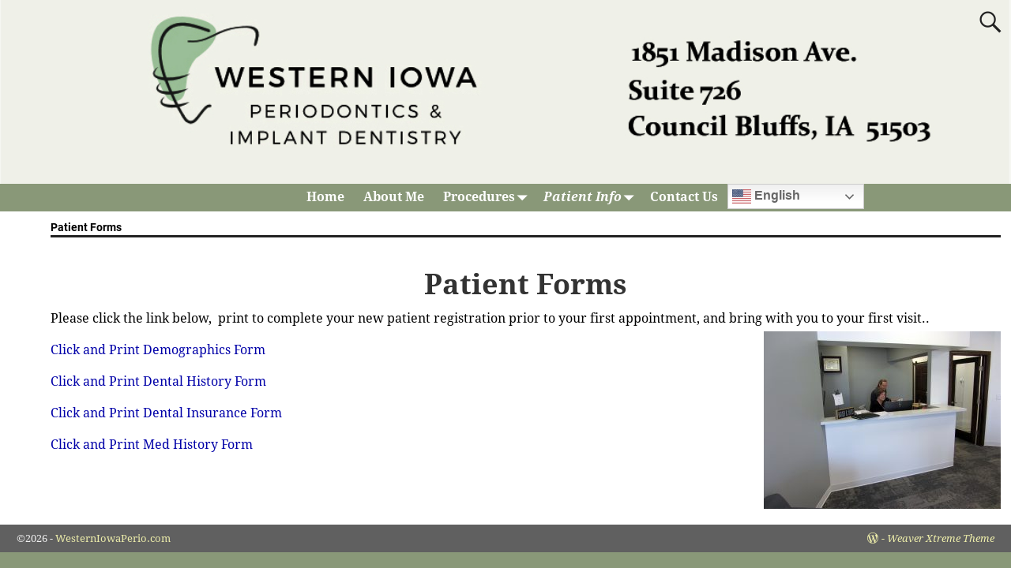

--- FILE ---
content_type: text/html; charset=UTF-8
request_url: https://westerniowaperio.com/patient-forms/
body_size: 12260
content:
<!DOCTYPE html>
<html lang="en-US">
<head>
    <meta charset="UTF-8"/>
    <meta name='viewport' content='width=device-width,initial-scale=1.0' />

    <link rel="profile" href="//gmpg.org/xfn/11"/>
    <link rel="pingback" href=""/>

    <!-- Self-host Google Fonts -->
<link href='https://westerniowaperio.com/wp-content/themes/weaver-xtreme/assets/css/fonts/google/google-fonts.min.css?ver=6.7' rel='stylesheet' type='text/css'>
<title>Patient Forms &#8211; WesternIowaPerio.com</title>
<meta name='robots' content='max-image-preview:large' />
	<style>img:is([sizes="auto" i], [sizes^="auto," i]) { contain-intrinsic-size: 3000px 1500px }</style>
	<link rel="alternate" type="application/rss+xml" title="WesternIowaPerio.com &raquo; Feed" href="https://westerniowaperio.com/feed/" />
<script type="text/javascript">
/* <![CDATA[ */
window._wpemojiSettings = {"baseUrl":"https:\/\/s.w.org\/images\/core\/emoji\/16.0.1\/72x72\/","ext":".png","svgUrl":"https:\/\/s.w.org\/images\/core\/emoji\/16.0.1\/svg\/","svgExt":".svg","source":{"concatemoji":"https:\/\/westerniowaperio.com\/wp-includes\/js\/wp-emoji-release.min.js?ver=6.8.3"}};
/*! This file is auto-generated */
!function(s,n){var o,i,e;function c(e){try{var t={supportTests:e,timestamp:(new Date).valueOf()};sessionStorage.setItem(o,JSON.stringify(t))}catch(e){}}function p(e,t,n){e.clearRect(0,0,e.canvas.width,e.canvas.height),e.fillText(t,0,0);var t=new Uint32Array(e.getImageData(0,0,e.canvas.width,e.canvas.height).data),a=(e.clearRect(0,0,e.canvas.width,e.canvas.height),e.fillText(n,0,0),new Uint32Array(e.getImageData(0,0,e.canvas.width,e.canvas.height).data));return t.every(function(e,t){return e===a[t]})}function u(e,t){e.clearRect(0,0,e.canvas.width,e.canvas.height),e.fillText(t,0,0);for(var n=e.getImageData(16,16,1,1),a=0;a<n.data.length;a++)if(0!==n.data[a])return!1;return!0}function f(e,t,n,a){switch(t){case"flag":return n(e,"\ud83c\udff3\ufe0f\u200d\u26a7\ufe0f","\ud83c\udff3\ufe0f\u200b\u26a7\ufe0f")?!1:!n(e,"\ud83c\udde8\ud83c\uddf6","\ud83c\udde8\u200b\ud83c\uddf6")&&!n(e,"\ud83c\udff4\udb40\udc67\udb40\udc62\udb40\udc65\udb40\udc6e\udb40\udc67\udb40\udc7f","\ud83c\udff4\u200b\udb40\udc67\u200b\udb40\udc62\u200b\udb40\udc65\u200b\udb40\udc6e\u200b\udb40\udc67\u200b\udb40\udc7f");case"emoji":return!a(e,"\ud83e\udedf")}return!1}function g(e,t,n,a){var r="undefined"!=typeof WorkerGlobalScope&&self instanceof WorkerGlobalScope?new OffscreenCanvas(300,150):s.createElement("canvas"),o=r.getContext("2d",{willReadFrequently:!0}),i=(o.textBaseline="top",o.font="600 32px Arial",{});return e.forEach(function(e){i[e]=t(o,e,n,a)}),i}function t(e){var t=s.createElement("script");t.src=e,t.defer=!0,s.head.appendChild(t)}"undefined"!=typeof Promise&&(o="wpEmojiSettingsSupports",i=["flag","emoji"],n.supports={everything:!0,everythingExceptFlag:!0},e=new Promise(function(e){s.addEventListener("DOMContentLoaded",e,{once:!0})}),new Promise(function(t){var n=function(){try{var e=JSON.parse(sessionStorage.getItem(o));if("object"==typeof e&&"number"==typeof e.timestamp&&(new Date).valueOf()<e.timestamp+604800&&"object"==typeof e.supportTests)return e.supportTests}catch(e){}return null}();if(!n){if("undefined"!=typeof Worker&&"undefined"!=typeof OffscreenCanvas&&"undefined"!=typeof URL&&URL.createObjectURL&&"undefined"!=typeof Blob)try{var e="postMessage("+g.toString()+"("+[JSON.stringify(i),f.toString(),p.toString(),u.toString()].join(",")+"));",a=new Blob([e],{type:"text/javascript"}),r=new Worker(URL.createObjectURL(a),{name:"wpTestEmojiSupports"});return void(r.onmessage=function(e){c(n=e.data),r.terminate(),t(n)})}catch(e){}c(n=g(i,f,p,u))}t(n)}).then(function(e){for(var t in e)n.supports[t]=e[t],n.supports.everything=n.supports.everything&&n.supports[t],"flag"!==t&&(n.supports.everythingExceptFlag=n.supports.everythingExceptFlag&&n.supports[t]);n.supports.everythingExceptFlag=n.supports.everythingExceptFlag&&!n.supports.flag,n.DOMReady=!1,n.readyCallback=function(){n.DOMReady=!0}}).then(function(){return e}).then(function(){var e;n.supports.everything||(n.readyCallback(),(e=n.source||{}).concatemoji?t(e.concatemoji):e.wpemoji&&e.twemoji&&(t(e.twemoji),t(e.wpemoji)))}))}((window,document),window._wpemojiSettings);
/* ]]> */
</script>
<style id='wp-emoji-styles-inline-css' type='text/css'>

	img.wp-smiley, img.emoji {
		display: inline !important;
		border: none !important;
		box-shadow: none !important;
		height: 1em !important;
		width: 1em !important;
		margin: 0 0.07em !important;
		vertical-align: -0.1em !important;
		background: none !important;
		padding: 0 !important;
	}
</style>
<link rel='stylesheet' id='wp-block-library-css' href='https://westerniowaperio.com/wp-includes/css/dist/block-library/style.min.css?ver=6.8.3' type='text/css' media='all' />
<style id='wp-block-library-theme-inline-css' type='text/css'>
.wp-block-audio :where(figcaption){color:#555;font-size:13px;text-align:center}.is-dark-theme .wp-block-audio :where(figcaption){color:#ffffffa6}.wp-block-audio{margin:0 0 1em}.wp-block-code{border:1px solid #ccc;border-radius:4px;font-family:Menlo,Consolas,monaco,monospace;padding:.8em 1em}.wp-block-embed :where(figcaption){color:#555;font-size:13px;text-align:center}.is-dark-theme .wp-block-embed :where(figcaption){color:#ffffffa6}.wp-block-embed{margin:0 0 1em}.blocks-gallery-caption{color:#555;font-size:13px;text-align:center}.is-dark-theme .blocks-gallery-caption{color:#ffffffa6}:root :where(.wp-block-image figcaption){color:#555;font-size:13px;text-align:center}.is-dark-theme :root :where(.wp-block-image figcaption){color:#ffffffa6}.wp-block-image{margin:0 0 1em}.wp-block-pullquote{border-bottom:4px solid;border-top:4px solid;color:currentColor;margin-bottom:1.75em}.wp-block-pullquote cite,.wp-block-pullquote footer,.wp-block-pullquote__citation{color:currentColor;font-size:.8125em;font-style:normal;text-transform:uppercase}.wp-block-quote{border-left:.25em solid;margin:0 0 1.75em;padding-left:1em}.wp-block-quote cite,.wp-block-quote footer{color:currentColor;font-size:.8125em;font-style:normal;position:relative}.wp-block-quote:where(.has-text-align-right){border-left:none;border-right:.25em solid;padding-left:0;padding-right:1em}.wp-block-quote:where(.has-text-align-center){border:none;padding-left:0}.wp-block-quote.is-large,.wp-block-quote.is-style-large,.wp-block-quote:where(.is-style-plain){border:none}.wp-block-search .wp-block-search__label{font-weight:700}.wp-block-search__button{border:1px solid #ccc;padding:.375em .625em}:where(.wp-block-group.has-background){padding:1.25em 2.375em}.wp-block-separator.has-css-opacity{opacity:.4}.wp-block-separator{border:none;border-bottom:2px solid;margin-left:auto;margin-right:auto}.wp-block-separator.has-alpha-channel-opacity{opacity:1}.wp-block-separator:not(.is-style-wide):not(.is-style-dots){width:100px}.wp-block-separator.has-background:not(.is-style-dots){border-bottom:none;height:1px}.wp-block-separator.has-background:not(.is-style-wide):not(.is-style-dots){height:2px}.wp-block-table{margin:0 0 1em}.wp-block-table td,.wp-block-table th{word-break:normal}.wp-block-table :where(figcaption){color:#555;font-size:13px;text-align:center}.is-dark-theme .wp-block-table :where(figcaption){color:#ffffffa6}.wp-block-video :where(figcaption){color:#555;font-size:13px;text-align:center}.is-dark-theme .wp-block-video :where(figcaption){color:#ffffffa6}.wp-block-video{margin:0 0 1em}:root :where(.wp-block-template-part.has-background){margin-bottom:0;margin-top:0;padding:1.25em 2.375em}
</style>
<style id='classic-theme-styles-inline-css' type='text/css'>
/*! This file is auto-generated */
.wp-block-button__link{color:#fff;background-color:#32373c;border-radius:9999px;box-shadow:none;text-decoration:none;padding:calc(.667em + 2px) calc(1.333em + 2px);font-size:1.125em}.wp-block-file__button{background:#32373c;color:#fff;text-decoration:none}
</style>
<style id='global-styles-inline-css' type='text/css'>
:root{--wp--preset--aspect-ratio--square: 1;--wp--preset--aspect-ratio--4-3: 4/3;--wp--preset--aspect-ratio--3-4: 3/4;--wp--preset--aspect-ratio--3-2: 3/2;--wp--preset--aspect-ratio--2-3: 2/3;--wp--preset--aspect-ratio--16-9: 16/9;--wp--preset--aspect-ratio--9-16: 9/16;--wp--preset--color--black: #000000;--wp--preset--color--cyan-bluish-gray: #abb8c3;--wp--preset--color--white: #ffffff;--wp--preset--color--pale-pink: #f78da7;--wp--preset--color--vivid-red: #cf2e2e;--wp--preset--color--luminous-vivid-orange: #ff6900;--wp--preset--color--luminous-vivid-amber: #fcb900;--wp--preset--color--light-green-cyan: #7bdcb5;--wp--preset--color--vivid-green-cyan: #00d084;--wp--preset--color--pale-cyan-blue: #8ed1fc;--wp--preset--color--vivid-cyan-blue: #0693e3;--wp--preset--color--vivid-purple: #9b51e0;--wp--preset--gradient--vivid-cyan-blue-to-vivid-purple: linear-gradient(135deg,rgba(6,147,227,1) 0%,rgb(155,81,224) 100%);--wp--preset--gradient--light-green-cyan-to-vivid-green-cyan: linear-gradient(135deg,rgb(122,220,180) 0%,rgb(0,208,130) 100%);--wp--preset--gradient--luminous-vivid-amber-to-luminous-vivid-orange: linear-gradient(135deg,rgba(252,185,0,1) 0%,rgba(255,105,0,1) 100%);--wp--preset--gradient--luminous-vivid-orange-to-vivid-red: linear-gradient(135deg,rgba(255,105,0,1) 0%,rgb(207,46,46) 100%);--wp--preset--gradient--very-light-gray-to-cyan-bluish-gray: linear-gradient(135deg,rgb(238,238,238) 0%,rgb(169,184,195) 100%);--wp--preset--gradient--cool-to-warm-spectrum: linear-gradient(135deg,rgb(74,234,220) 0%,rgb(151,120,209) 20%,rgb(207,42,186) 40%,rgb(238,44,130) 60%,rgb(251,105,98) 80%,rgb(254,248,76) 100%);--wp--preset--gradient--blush-light-purple: linear-gradient(135deg,rgb(255,206,236) 0%,rgb(152,150,240) 100%);--wp--preset--gradient--blush-bordeaux: linear-gradient(135deg,rgb(254,205,165) 0%,rgb(254,45,45) 50%,rgb(107,0,62) 100%);--wp--preset--gradient--luminous-dusk: linear-gradient(135deg,rgb(255,203,112) 0%,rgb(199,81,192) 50%,rgb(65,88,208) 100%);--wp--preset--gradient--pale-ocean: linear-gradient(135deg,rgb(255,245,203) 0%,rgb(182,227,212) 50%,rgb(51,167,181) 100%);--wp--preset--gradient--electric-grass: linear-gradient(135deg,rgb(202,248,128) 0%,rgb(113,206,126) 100%);--wp--preset--gradient--midnight: linear-gradient(135deg,rgb(2,3,129) 0%,rgb(40,116,252) 100%);--wp--preset--font-size--small: 13px;--wp--preset--font-size--medium: 20px;--wp--preset--font-size--large: 36px;--wp--preset--font-size--x-large: 42px;--wp--preset--spacing--20: 0.44rem;--wp--preset--spacing--30: 0.67rem;--wp--preset--spacing--40: 1rem;--wp--preset--spacing--50: 1.5rem;--wp--preset--spacing--60: 2.25rem;--wp--preset--spacing--70: 3.38rem;--wp--preset--spacing--80: 5.06rem;--wp--preset--shadow--natural: 6px 6px 9px rgba(0, 0, 0, 0.2);--wp--preset--shadow--deep: 12px 12px 50px rgba(0, 0, 0, 0.4);--wp--preset--shadow--sharp: 6px 6px 0px rgba(0, 0, 0, 0.2);--wp--preset--shadow--outlined: 6px 6px 0px -3px rgba(255, 255, 255, 1), 6px 6px rgba(0, 0, 0, 1);--wp--preset--shadow--crisp: 6px 6px 0px rgba(0, 0, 0, 1);}:where(.is-layout-flex){gap: 0.5em;}:where(.is-layout-grid){gap: 0.5em;}body .is-layout-flex{display: flex;}.is-layout-flex{flex-wrap: wrap;align-items: center;}.is-layout-flex > :is(*, div){margin: 0;}body .is-layout-grid{display: grid;}.is-layout-grid > :is(*, div){margin: 0;}:where(.wp-block-columns.is-layout-flex){gap: 2em;}:where(.wp-block-columns.is-layout-grid){gap: 2em;}:where(.wp-block-post-template.is-layout-flex){gap: 1.25em;}:where(.wp-block-post-template.is-layout-grid){gap: 1.25em;}.has-black-color{color: var(--wp--preset--color--black) !important;}.has-cyan-bluish-gray-color{color: var(--wp--preset--color--cyan-bluish-gray) !important;}.has-white-color{color: var(--wp--preset--color--white) !important;}.has-pale-pink-color{color: var(--wp--preset--color--pale-pink) !important;}.has-vivid-red-color{color: var(--wp--preset--color--vivid-red) !important;}.has-luminous-vivid-orange-color{color: var(--wp--preset--color--luminous-vivid-orange) !important;}.has-luminous-vivid-amber-color{color: var(--wp--preset--color--luminous-vivid-amber) !important;}.has-light-green-cyan-color{color: var(--wp--preset--color--light-green-cyan) !important;}.has-vivid-green-cyan-color{color: var(--wp--preset--color--vivid-green-cyan) !important;}.has-pale-cyan-blue-color{color: var(--wp--preset--color--pale-cyan-blue) !important;}.has-vivid-cyan-blue-color{color: var(--wp--preset--color--vivid-cyan-blue) !important;}.has-vivid-purple-color{color: var(--wp--preset--color--vivid-purple) !important;}.has-black-background-color{background-color: var(--wp--preset--color--black) !important;}.has-cyan-bluish-gray-background-color{background-color: var(--wp--preset--color--cyan-bluish-gray) !important;}.has-white-background-color{background-color: var(--wp--preset--color--white) !important;}.has-pale-pink-background-color{background-color: var(--wp--preset--color--pale-pink) !important;}.has-vivid-red-background-color{background-color: var(--wp--preset--color--vivid-red) !important;}.has-luminous-vivid-orange-background-color{background-color: var(--wp--preset--color--luminous-vivid-orange) !important;}.has-luminous-vivid-amber-background-color{background-color: var(--wp--preset--color--luminous-vivid-amber) !important;}.has-light-green-cyan-background-color{background-color: var(--wp--preset--color--light-green-cyan) !important;}.has-vivid-green-cyan-background-color{background-color: var(--wp--preset--color--vivid-green-cyan) !important;}.has-pale-cyan-blue-background-color{background-color: var(--wp--preset--color--pale-cyan-blue) !important;}.has-vivid-cyan-blue-background-color{background-color: var(--wp--preset--color--vivid-cyan-blue) !important;}.has-vivid-purple-background-color{background-color: var(--wp--preset--color--vivid-purple) !important;}.has-black-border-color{border-color: var(--wp--preset--color--black) !important;}.has-cyan-bluish-gray-border-color{border-color: var(--wp--preset--color--cyan-bluish-gray) !important;}.has-white-border-color{border-color: var(--wp--preset--color--white) !important;}.has-pale-pink-border-color{border-color: var(--wp--preset--color--pale-pink) !important;}.has-vivid-red-border-color{border-color: var(--wp--preset--color--vivid-red) !important;}.has-luminous-vivid-orange-border-color{border-color: var(--wp--preset--color--luminous-vivid-orange) !important;}.has-luminous-vivid-amber-border-color{border-color: var(--wp--preset--color--luminous-vivid-amber) !important;}.has-light-green-cyan-border-color{border-color: var(--wp--preset--color--light-green-cyan) !important;}.has-vivid-green-cyan-border-color{border-color: var(--wp--preset--color--vivid-green-cyan) !important;}.has-pale-cyan-blue-border-color{border-color: var(--wp--preset--color--pale-cyan-blue) !important;}.has-vivid-cyan-blue-border-color{border-color: var(--wp--preset--color--vivid-cyan-blue) !important;}.has-vivid-purple-border-color{border-color: var(--wp--preset--color--vivid-purple) !important;}.has-vivid-cyan-blue-to-vivid-purple-gradient-background{background: var(--wp--preset--gradient--vivid-cyan-blue-to-vivid-purple) !important;}.has-light-green-cyan-to-vivid-green-cyan-gradient-background{background: var(--wp--preset--gradient--light-green-cyan-to-vivid-green-cyan) !important;}.has-luminous-vivid-amber-to-luminous-vivid-orange-gradient-background{background: var(--wp--preset--gradient--luminous-vivid-amber-to-luminous-vivid-orange) !important;}.has-luminous-vivid-orange-to-vivid-red-gradient-background{background: var(--wp--preset--gradient--luminous-vivid-orange-to-vivid-red) !important;}.has-very-light-gray-to-cyan-bluish-gray-gradient-background{background: var(--wp--preset--gradient--very-light-gray-to-cyan-bluish-gray) !important;}.has-cool-to-warm-spectrum-gradient-background{background: var(--wp--preset--gradient--cool-to-warm-spectrum) !important;}.has-blush-light-purple-gradient-background{background: var(--wp--preset--gradient--blush-light-purple) !important;}.has-blush-bordeaux-gradient-background{background: var(--wp--preset--gradient--blush-bordeaux) !important;}.has-luminous-dusk-gradient-background{background: var(--wp--preset--gradient--luminous-dusk) !important;}.has-pale-ocean-gradient-background{background: var(--wp--preset--gradient--pale-ocean) !important;}.has-electric-grass-gradient-background{background: var(--wp--preset--gradient--electric-grass) !important;}.has-midnight-gradient-background{background: var(--wp--preset--gradient--midnight) !important;}.has-small-font-size{font-size: var(--wp--preset--font-size--small) !important;}.has-medium-font-size{font-size: var(--wp--preset--font-size--medium) !important;}.has-large-font-size{font-size: var(--wp--preset--font-size--large) !important;}.has-x-large-font-size{font-size: var(--wp--preset--font-size--x-large) !important;}
:where(.wp-block-post-template.is-layout-flex){gap: 1.25em;}:where(.wp-block-post-template.is-layout-grid){gap: 1.25em;}
:where(.wp-block-columns.is-layout-flex){gap: 2em;}:where(.wp-block-columns.is-layout-grid){gap: 2em;}
:root :where(.wp-block-pullquote){font-size: 1.5em;line-height: 1.6;}
</style>
<link rel='stylesheet' id='dry_awp_theme_style-css' href='https://westerniowaperio.com/wp-content/plugins/advanced-wp-columns/assets/css/awp-columns.css?ver=6.8.3' type='text/css' media='all' />
<style id='dry_awp_theme_style-inline-css' type='text/css'>
@media screen and (max-width: 1024px) {	.csColumn {		clear: both !important;		float: none !important;		text-align: center !important;		margin-left:  10% !important;		margin-right: 10% !important;		width: 80% !important;	}	.csColumnGap {		display: none !important;	}}
</style>
<link rel='stylesheet' id='gca-column-styles-css' href='https://westerniowaperio.com/wp-content/plugins/genesis-columns-advanced/css/gca-column-styles.css?ver=6.8.3' type='text/css' media='all' />
<link rel='stylesheet' id='weaverx-font-sheet-css' href='https://westerniowaperio.com/wp-content/themes/weaver-xtreme/assets/css/fonts.min.css?ver=6.7' type='text/css' media='all' />
<link rel='stylesheet' id='weaverx-style-sheet-css' href='https://westerniowaperio.com/wp-content/themes/weaver-xtreme/assets/css/style-weaverx.min.css?ver=6.7' type='text/css' media='all' />
<style id='weaverx-style-sheet-inline-css' type='text/css'>
#wrapper{max-width:1100px}a,.wrapper a{color:#0000A8}a:hover,.wrapper a:hover{color:#8C2304}a:hover,.wrapper a:hover{text-decoration:underline}.wvrx-menu-container a:hover,#nav-header-mini a:hover{text-decoration:none}.colophon a{color:#EDEDAA}.colophon a:hover{color:#EEEE22}.border{border:1px solid #000000}.border-bottom{border-bottom:1px solid #000000}@media ( min-width:768px){.menu-secondary ul ul,.menu-secondary ul.mega-menu li{border:1px solid #000000}.menu-secondary ul ul.mega-menu{border:none}}#site-tagline,.site-title{max-width:70.00000%}#site-title,.site-title{margin-left:7.00000% !important;margin-top:4.00000% !important}#site-tagline{margin-left:7.25000% !important;margin-top:3.00000% !important}#branding #header-image img{float:left}/* float-left*/.weaverx-theme-menu .current_page_item >a,.weaverx-theme-menu .current-menu-item >a,.weaverx-theme-menu .current-cat >a,.weaverx-theme-menu .current_page_ancestor >a,.weaverx-theme-menu .current-category-ancestor >a,.weaverx-theme-menu .current-menu-ancestor >a,.weaverx-theme-menu .current-menu-parent >a,.weaverx-theme-menu .current-category-parent >a{font-style:italic}.nav-next{width:95%}body{background-color:#899878}.menu-primary .wvrx-menu-container,.menu-primary .site-title-on-menu,.menu-primary .site-title-on-menu a{background-color:#899878}.menu-primary .wvrx-menu-container,.menu-primary .site-title-on-menu,.menu-primary .site-title-on-menu a{color:#FFFFFF}.menu-secondary .wvrx-menu-container{background-color:#000000}.menu-secondary .wvrx-menu-container{color:#FFFFFF}.menu-primary .wvrx-menu ul li a,.menu-primary .wvrx-menu ul.mega-menu li{background-color:#F2F2F2}.menu-primary .wvrx-menu ul li a,.menu-primary .wvrx-menu ul.mega-menu li{color:#000000}.menu-secondary .wvrx-menu ul li a,.menu-secondary .wvrx-menu ul.mega-menu li{background-color:#F2F2F2}.menu-secondary .wvrx-menu ul li a,.menu-secondary .wvrx-menu ul.mega-menu li{color:#000000}.menu-primary .wvrx-menu >li >a{color:#FFFFFF}.menu-primary .wvrx-menu >li >a:hover{background-color:#808080 !important}.menu-secondary .wvrx-menu >li >a{color:#FFFFFF}.menu-secondary .wvrx-menu >li >a:hover{background-color:rgba(0,0,0,0.75) !important}.menu-primary .wvrx-menu ul li a{color:#000000}.menu-primary .wvrx-menu ul li a:hover{color:#555555 !important}.menu-primary .wvrx-menu ul li a:hover{background-color:#E5E5E5 !important}.menu-secondary .wvrx-menu ul li a{color:#000000}.menu-secondary .wvrx-menu ul li a:hover{color:#555555 !important}.menu-secondary .wvrx-menu ul li a:hover{background-color:#E5E5E5 !important}.menu-primary .menu-toggle-button{color:#FFFFFF}.menu-primary .wvrx-menu-html{color:#FFFFFF}@media( min-width:768px){.menu-primary .wvrx-menu,.menu-primary .wvrx-menu-container{text-align:center;line-height:0}}.menu-primary .menu-arrows .toggle-submenu:after{color:#FFFFFF}.menu-primary .menu-arrows ul .toggle-submenu:after{color:#FFFFFF}.menu-primary .menu-arrows.is-mobile-menu.menu-arrows ul a .toggle-submenu:after{color:#FFFFFF}.menu-primary .menu-arrows ul .toggle-submenu:after{color:#000000}.menu-secondary .menu-toggle-button{color:#FFFFFF}.menu-secondary .wvrx-menu-html{color:#FFFFFF}@media( min-width:768px){.menu-secondary .wvrx-menu,.menu-secondary .wvrx-menu-container{text-align:center;line-height:0}}.menu-secondary .menu-arrows .toggle-submenu:after{color:#FFFFFF}.menu-secondary .menu-arrows ul .toggle-submenu:after{color:#FFFFFF}.menu-secondary .menu-arrows.is-mobile-menu.menu-arrows ul a .toggle-submenu:after{color:#FFFFFF}.menu-secondary .menu-arrows ul .toggle-submenu:after{color:#000000}@media( min-width:768px){.menu-extra .wvrx-menu,.menu-extra .wvrx-menu-container{text-align:left}}@media screen and ( min-width:768px){}#header{background-color:#606060}#header{padding-top:0}#colophon{background-color:#606060}#colophon{color:#F2F2F2}#footer-html{color:#F2F2F2}#footer-widget-area{color:#F2F2F2}.widget-area-footer{color:#F2F2F2}#content{background-color:#FFFFFF}#content{padding-left:5.00000%}#content{padding-right:1.00000%}#content{padding-top:10px}#content{margin-top:0}#container{background-color:#FFFFFF}#infobar{color:#0C0C0C}.widget{margin-bottom:20px}.wrapper #site-title a,.wrapper .site-title a{background-color:rgba(0,0,0,0.15)}.wrapper #site-title a,.wrapper .site-title a{color:#FFFFFF}#site-tagline >span,.site-tagline >span{background-color:rgba(0,0,0,0.15)}#site-tagline >span,.site-tagline >span{color:#EDEDED}.page-title{border-bottom:3px solid #222}.wrapper .post-title{border-bottom:3px solid #222}#nav-header-mini{background-color:rgba(0,0,0,0.15)}#nav-header-mini a,#nav-header-mini a:visited{color:#FFFFFF}#nav-header-mini a:hover{color:#DD3333}#nav-header-mini{margin-top:-1.50000em}.menu-primary .wvrx-menu-container .search-form .search-submit{color:#FFFFFF}#colophon .search-form .search-submit{color:#F2F2F2}.widget-area-footer .search-form .search-submit{color:#F2F2F2}#infobar .search-form .search-submit{color:#0C0C0C}#inject_fixedtop,#inject_fixedbottom,.wvrx-fixedtop,.wvrx-fixonscroll{max-width:1100px}@media ( max-width:1100px){.wvrx-fixedtop,.wvrx-fixonscroll,#inject_fixedtop,#inject_fixedbottom{left:0;margin-left:0 !important;margin-right:0 !important}}@media ( min-width:1100px){#inject_fixedtop{margin-left:-0px;margin-right:-0px}.wvrx-fixedtop,.wvrx-fixonscroll{margin-left:0;margin-right:calc( 0 - 0 - 0 )}}@media ( min-width:1100px){#inject_fixedbottom{margin-left:-0px;margin-right:-0px}}/* ---- Custom CSS for the Go Basic Subtheme. These rules make the Continue Reading and next/prev links buttons. ---- */.more-msg{background:#606060;border-radius:8px;border:1px solid green;padding:2px 5px;margin-left:1%}a.more-link{color:white;margin-top:4px;font-size:85%;white-space:nowrap}a.more-link:hover{color:#ddd;text-decoration:none}/* -- end of Go Basic Custom CSS -- */
</style>
<script type="text/javascript" src="https://westerniowaperio.com/wp-includes/js/jquery/jquery.min.js?ver=3.7.1" id="jquery-core-js"></script>
<script type="text/javascript" src="https://westerniowaperio.com/wp-includes/js/jquery/jquery-migrate.min.js?ver=3.4.1" id="jquery-migrate-js"></script>
<script type="text/javascript" id="weaver-xtreme-JSLib-js-extra">
/* <![CDATA[ */
var wvrxOpts = {"useSmartMenus":"0","menuAltswitch":"767","mobileAltLabel":"","primaryScroll":"none","primaryMove":"0","secondaryScroll":"none","secondaryMove":"0","headerVideoClass":"has-header-video"};
/* ]]> */
</script>
<script type="text/javascript" src="https://westerniowaperio.com/wp-content/themes/weaver-xtreme/assets/js/weaverxjslib.min.js?ver=6.7" id="weaver-xtreme-JSLib-js"></script>
<link rel="https://api.w.org/" href="https://westerniowaperio.com/wp-json/" /><link rel="alternate" title="JSON" type="application/json" href="https://westerniowaperio.com/wp-json/wp/v2/pages/188" /><link rel="EditURI" type="application/rsd+xml" title="RSD" href="https://westerniowaperio.com/xmlrpc.php?rsd" />
<meta name="generator" content="WordPress 6.8.3" />
<link rel="canonical" href="https://westerniowaperio.com/patient-forms/" />
<link rel='shortlink' href='https://westerniowaperio.com/?p=188' />
<link rel="alternate" title="oEmbed (JSON)" type="application/json+oembed" href="https://westerniowaperio.com/wp-json/oembed/1.0/embed?url=https%3A%2F%2Fwesterniowaperio.com%2Fpatient-forms%2F" />
<link rel="alternate" title="oEmbed (XML)" type="text/xml+oembed" href="https://westerniowaperio.com/wp-json/oembed/1.0/embed?url=https%3A%2F%2Fwesterniowaperio.com%2Fpatient-forms%2F&#038;format=xml" />
<!-- Weaver Xtreme 6.7 ( 245 ) Go Basic-V-244 --> <!-- Weaver Xtreme Theme Support 6.5.1 --> 
<!-- End of Weaver Xtreme options -->
<link rel="icon" href="https://westerniowaperio.com/wp-content/uploads/2025/11/cropped-west-per-logo-32x32.jpg" sizes="32x32" />
<link rel="icon" href="https://westerniowaperio.com/wp-content/uploads/2025/11/cropped-west-per-logo-192x192.jpg" sizes="192x192" />
<link rel="apple-touch-icon" href="https://westerniowaperio.com/wp-content/uploads/2025/11/cropped-west-per-logo-180x180.jpg" />
<meta name="msapplication-TileImage" content="https://westerniowaperio.com/wp-content/uploads/2025/11/cropped-west-per-logo-270x270.jpg" />
</head>
<!-- **** body **** -->
<body class="wp-singular page-template-default page page-id-188 wp-embed-responsive wp-theme-weaver-xtreme single-author singular not-logged-in weaverx-theme-body wvrx-not-safari is-menu-desktop is-menu-default weaverx-page-page weaverx-sb-one-column" itemtype="https://schema.org/WebPage" itemscope>

<a href="#page-bottom"
   id="page-top">&darr;</a> <!-- add custom CSS to use this page-bottom link -->
<div id="wvrx-page-width">&nbsp;</div>
<!--googleoff: all-->
<noscript><p
            style="border:1px solid red;font-size:14px;background-color:pink;padding:5px;margin-left:auto;margin-right:auto;max-width:640px;text-align:center;">
        JAVASCRIPT IS DISABLED. Please enable JavaScript on your browser to best view this site.</p>
</noscript>
<!--googleon: all--><!-- displayed only if JavaScript disabled -->

<div id="wrapper" class="wrapper font-droid-serif alignfull">
<div class="clear-preheader clear-both"></div>
<div id="header" class="header font-inherit alignfull header-as-img">
<div id="header-inside" class="block-inside"><header id="branding" itemtype="https://schema.org/WPHeader" itemscope>
<div id="title-over-image">
    <div id='title-tagline' class='clearfix  '>
    <h1 id="site-title"
        class="hide font-inherit"><a
                href="https://westerniowaperio.com/" title="WesternIowaPerio.com"
                rel="home">
            WesternIowaPerio.com</a></h1>

            <div id="header-search"
             class="hide-none"><form role="search"       method="get" class="search-form" action="https://westerniowaperio.com/">
    <label for="search-form-1">
        <span class="screen-reader-text">Search for:</span>
        <input type="search" id="search-form-1" class="search-field"
               placeholder="Search for:" value=""
               name="s"/>
    </label>
    <button type="submit" class="search-submit"><span class="genericon genericon-search"></span>
    </button>

</form>

</div><h2 id="site-tagline" class="hide"><span  class="font-inherit">Western Iowa Periodontics and Implant Dentistry Western Iowa Periodontics and Implant Dentistry is a specialized dental practice focused on using the best practices and state-of-the-art technology. Located in Council Bluffs, IA,</span></h2>    </div><!-- /.title-tagline -->
<div id="header-image" class="header-image header-image-type-std"><a href="https://westerniowaperio.com/" rel="home"><div id="wp-custom-header" class="wp-custom-header"><img src="https://wp.saintesvb.org.cb411.net/wp-content/uploads/2019/08/banner-1100-200-3.jpg" width="1100" height="200" alt="" srcset="https://westerniowaperio.com/wp-content/uploads/2019/08/banner-1100-200-3.jpg 1100w, https://westerniowaperio.com/wp-content/uploads/2019/08/banner-1100-200-3-300x55.jpg 300w, https://westerniowaperio.com/wp-content/uploads/2019/08/banner-1100-200-3-768x140.jpg 768w, https://westerniowaperio.com/wp-content/uploads/2019/08/banner-1100-200-3-1024x186.jpg 1024w" sizes="(max-width: 1100px) 100vw, 1100px" decoding="async" fetchpriority="high" /></div>        </a> 
</div><!-- #header-image -->
</div><!--/#title-over-image -->
<div class="clear-branding clear-both"></div>        </header><!-- #branding -->
        <div class="clear-menu-primary clear-both"></div>

<div id="nav-primary" class="menu-primary menu-primary-standard menu-type-standard" itemtype="https://schema.org/SiteNavigationElement" itemscope>
<div class="wvrx-menu-container font-inherit font-bold"><div class="wvrx-menu-clear"></div><ul id="menu-top" class="weaverx-theme-menu wvrx-menu menu-hover wvrx-center-menu"><li id="menu-item-12" class="menu-item menu-item-type-post_type menu-item-object-page menu-item-home menu-item-12"><a href="https://westerniowaperio.com/">Home</a></li>
<li id="menu-item-100" class="menu-item menu-item-type-post_type menu-item-object-page menu-item-100"><a href="https://westerniowaperio.com/about-me/">About Me</a></li>
<li id="menu-item-136" class="menu-item menu-item-type-post_type menu-item-object-page menu-item-has-children menu-item-136"><a href="#" style="cursor:context-menu;">Procedures</a>
<ul class="sub-menu sub-menu-depth-0">
	<li id="menu-item-139" class="menu-item menu-item-type-post_type menu-item-object-page menu-item-139"><a href="https://westerniowaperio.com/comprehensive-periodontal-exams/">Comprehensive Periodontal Exams</a></li>
	<li id="menu-item-142" class="menu-item menu-item-type-post_type menu-item-object-page menu-item-142"><a href="https://westerniowaperio.com/deep-cleaning/">Deep Cleaning</a></li>
	<li id="menu-item-145" class="menu-item menu-item-type-post_type menu-item-object-page menu-item-145"><a href="https://westerniowaperio.com/implant-placement/">Implant Placement</a></li>
	<li id="menu-item-148" class="menu-item menu-item-type-post_type menu-item-object-page menu-item-148"><a href="https://westerniowaperio.com/soft-tissue-gingival-grafting/">Soft Tissue/Gingival Grafting</a></li>
	<li id="menu-item-151" class="menu-item menu-item-type-post_type menu-item-object-page menu-item-151"><a href="https://westerniowaperio.com/extraction/">Extraction</a></li>
	<li id="menu-item-154" class="menu-item menu-item-type-post_type menu-item-object-page menu-item-154"><a href="https://westerniowaperio.com/ridge-preservation/">Ridge Preservation</a></li>
	<li id="menu-item-157" class="menu-item menu-item-type-post_type menu-item-object-page menu-item-157"><a href="https://westerniowaperio.com/crown-lengthening/">Crown Lengthening</a></li>
	<li id="menu-item-160" class="menu-item menu-item-type-post_type menu-item-object-page menu-item-160"><a href="https://westerniowaperio.com/frenectomy/">Frenectomy</a></li>
	<li id="menu-item-163" class="menu-item menu-item-type-post_type menu-item-object-page menu-item-163"><a href="https://westerniowaperio.com/biopsy/">Biopsy</a></li>
	<li id="menu-item-166" class="menu-item menu-item-type-post_type menu-item-object-page menu-item-166"><a href="https://westerniowaperio.com/3d-cone-beam/">3D Cone Beam</a></li>
	<li id="menu-item-169" class="menu-item menu-item-type-post_type menu-item-object-page menu-item-169"><a href="https://westerniowaperio.com/sinus-augmentation/">Sinus Augmentation</a></li>
	<li id="menu-item-172" class="menu-item menu-item-type-post_type menu-item-object-page menu-item-172"><a href="https://westerniowaperio.com/ridge-augmentation/">Ridge Augmentation</a></li>
	<li id="menu-item-175" class="menu-item menu-item-type-post_type menu-item-object-page menu-item-175"><a href="https://westerniowaperio.com/expose-and-bond/">Expose and Bond</a></li>
</ul>
</li>
<li id="menu-item-178" class="menu-item menu-item-type-post_type menu-item-object-page current-menu-ancestor current-menu-parent current_page_parent current_page_ancestor menu-item-has-children menu-item-178"><a href="#" style="cursor:context-menu;">Patient Info</a>
<ul class="sub-menu sub-menu-depth-0">
	<li id="menu-item-186" class="menu-item menu-item-type-post_type menu-item-object-page menu-item-186"><a href="https://westerniowaperio.com/first-visit/">First Visit</a></li>
	<li id="menu-item-181" class="menu-item menu-item-type-post_type menu-item-object-page menu-item-181"><a href="https://westerniowaperio.com/insurance-financing/">Insurance &#038; Financing</a></li>
	<li id="menu-item-189" class="menu-item menu-item-type-post_type menu-item-object-page current-menu-item page_item page-item-188 current_page_item menu-item-189"><a href="https://westerniowaperio.com/patient-forms/">Patient Forms</a></li>
	<li id="menu-item-192" class="menu-item menu-item-type-post_type menu-item-object-page menu-item-192"><a href="https://westerniowaperio.com/faqs/">FAQ’s</a></li>
	<li id="menu-item-195" class="menu-item menu-item-type-post_type menu-item-object-page menu-item-195"><a href="https://westerniowaperio.com/post-treatment-instructions/">Post Treatment Instructions</a></li>
</ul>
</li>
<li id="menu-item-121" class="menu-item menu-item-type-post_type menu-item-object-page menu-item-121"><a href="https://westerniowaperio.com/contact-us/">Contact Us</a></li>
<li style="position:relative;" class="menu-item menu-item-gtranslate"><div style="position:absolute;white-space:nowrap;" id="gtranslate_menu_wrapper_23685"></div></li></ul><div style="clear:both;"></div></div></div><div class='clear-menu-primary-end' style='clear:both;'></div><!-- /.menu-primary -->


</div></div><div class='clear-header-end clear-both'></div><!-- #header-inside,#header -->

<div id="container" class="container container-page relative font-inherit alignfull"><div id="container-inside" class="block-inside">
<div id="content" role="main" class="content l-content font-inherit" itemtype="https://schema.org/WebPageElement" itemscope itemprop="mainContentOfPage"> <!-- page -->
<article id="post-188" class="content-page post-188 page type-page status-publish hentry">
    			<header class="page-header">
								<h1 class="page-title entry-title xxs-font-size-title font-roboto" itemprop="headline name">Patient Forms</h1>
			</header><!-- .page-header -->
			    <div class="entry-content clearfix">

        <link itemprop="mainEntityOfPage" href="https://westerniowaperio.com/patient-forms/" /><h1 style="text-align: center;"><span style="color: #333333;">Patient Forms</span></h1>
<p>Please click the link below,  print to complete your new patient registration prior to your first appointment, and bring with you to your first visit..<img decoding="async" class="size-medium wp-image-257 alignright" src="http://westerniowaperio.com/wp-content/uploads/2019/08/front-desk-300x225.jpg" alt="" width="300" height="225" srcset="https://westerniowaperio.com/wp-content/uploads/2019/08/front-desk-300x225.jpg 300w, https://westerniowaperio.com/wp-content/uploads/2019/08/front-desk-768x576.jpg 768w, https://westerniowaperio.com/wp-content/uploads/2019/08/front-desk-1024x768.jpg 1024w" sizes="(max-width: 300px) 100vw, 300px" /></p>
<p><a href="http://westerniowaperio.com/wp-content/uploads/2019/08/Demographics.pdf" target="_blank" rel="noopener">Click and Print Demographics Form</a></p>
<p><a href="http://westerniowaperio.com/wp-content/uploads/2019/08/Dental-History.pdf" target="_blank" rel="noopener">Click and Print Dental History Form</a></p>
<p><a href="http://westerniowaperio.com/wp-content/uploads/2019/08/Dental-Insurance.pdf" target="_blank" rel="noopener">Click and Print Dental Insurance Form</a></p>
<p><a href="http://westerniowaperio.com/wp-content/uploads/2019/08/Med-History.pdf" target="_blank" rel="noopener">Click and Print Med History Form</a></p>
<p>&nbsp;</p>
    </div><!-- .entry-content -->

</article><!-- #post-188 -->
<div class="clear-sb-postcontent-page clear-both"></div><div class="clear-sitewide-bottom-widget-area clear-both"></div>
</div><!-- /#content -->

<div class='clear-container-end clear-both'></div></div></div><!-- /#container-inside, #container -->
<footer id="colophon" class="colophon font-inherit wvrx-fullwidth" itemtype="https://schema.org/WPFooter" itemscope>
    <div id="colophon-inside" class="block-inside">
    <div id="site-ig-wrap"><span id="site-info">
&copy;2026 - <a href="https://westerniowaperio.com/" title="WesternIowaPerio.com" rel="home">WesternIowaPerio.com</a>        </span> <!-- #site-info -->
        <span id="site-generator"><a href="//wordpress.org/" title="Proudly powered by WordPress" target="_blank" rel="nofollow"><span style="font-size:120%;padding-top:2px" class="genericon genericon-wordpress"></span> - <a href="//weavertheme.com/weaver-xtreme" target="_blank" title="Weaver Xtreme Theme" rel="nofollow">Weaver Xtreme Theme</a> </span> <!-- #site-generator --><div class="clear-site-generator clear-both"></div>        </div><!-- #site-ig-wrap -->
        <div class="clear-site-ig-wrap clear-both"></div>        </div></footer><!-- #colophon-inside, #colophon -->
        <div class="clear-colophon clear-both"></div></div><!-- /#wrapper --><div class='clear-wrapper-end' style='clear:both;'></div>

<a href="#page-top" id="page-bottom">&uarr;</a>
<script type="speculationrules">
{"prefetch":[{"source":"document","where":{"and":[{"href_matches":"\/*"},{"not":{"href_matches":["\/wp-*.php","\/wp-admin\/*","\/wp-content\/uploads\/*","\/wp-content\/*","\/wp-content\/plugins\/*","\/wp-content\/themes\/weaver-xtreme\/*","\/*\\?(.+)"]}},{"not":{"selector_matches":"a[rel~=\"nofollow\"]"}},{"not":{"selector_matches":".no-prefetch, .no-prefetch a"}}]},"eagerness":"conservative"}]}
</script>
<script type="text/javascript" id="weaver-xtreme-JSLibEnd-js-extra">
/* <![CDATA[ */
var wvrxEndOpts = {"hideTip":"0","hFontFamily":"0","hFontMult":"1","sbLayout":"one-column","flowColor":"0","full_browser_height":"0","primary":"0","secondary":"0","top":"0","bottom":"0","header_sb":"0","footer_sb":"0"};
/* ]]> */
</script>
<script type="text/javascript" src="https://westerniowaperio.com/wp-content/themes/weaver-xtreme/assets/js/weaverxjslib-end.min.js?ver=6.7" id="weaver-xtreme-JSLibEnd-js"></script>
<script type="text/javascript" id="gt_widget_script_85482182-js-before">
/* <![CDATA[ */
window.gtranslateSettings = /* document.write */ window.gtranslateSettings || {};window.gtranslateSettings['85482182'] = {"default_language":"en","languages":["en","es"],"url_structure":"none","flag_style":"2d","flag_size":24,"wrapper_selector":"#gtranslate_menu_wrapper_23685","alt_flags":{"en":"usa","es":"mexico"},"switcher_open_direction":"top","switcher_horizontal_position":"inline","switcher_text_color":"#666","switcher_arrow_color":"#666","switcher_border_color":"#ccc","switcher_background_color":"#fff","switcher_background_shadow_color":"#efefef","switcher_background_hover_color":"#fff","dropdown_text_color":"#000","dropdown_hover_color":"#fff","dropdown_background_color":"#eee","flags_location":"\/wp-content\/plugins\/gtranslate\/flags\/"};
/* ]]> */
</script><script src="https://westerniowaperio.com/wp-content/plugins/gtranslate/js/dwf.js?ver=6.8.3" data-no-optimize="1" data-no-minify="1" data-gt-orig-url="/patient-forms/" data-gt-orig-domain="westerniowaperio.com" data-gt-widget-id="85482182" defer></script></body>
</html>
